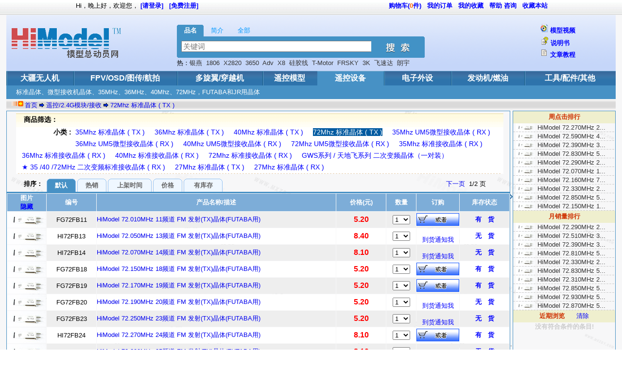

--- FILE ---
content_type: text/html
request_url: https://www.mxzdy.com/list.php?sub2=F5
body_size: 47123
content:
<html>
<head>
<title> 72Mhz 标准晶体 ( TX ) _遥控/2.4G模块/接收 | 模型总动员网 - 无人机、航拍、遥控飞机、固定翼、直升机、船模、车模、多轴等遥控模型及周边产品综合销售平台</title>
<meta http-equiv="Content-Type" content="text/html; charset=gb2312">
<meta name="description" content="72Mhz 标准晶体 ( TX ),遥控/2.4G模块/接收,各类无人机、航拍、电动、油动 遥控固定翼飞机、直升机、舰船、车模、多轴等遥控模型及周边产品综合一站式购物平台,">
<meta name="keywords" content="72Mhz 标准晶体 ( TX ),遥控/2.4G模块/接收,无人机、DJI、大疆、图传、航拍、遥控飞机、固定翼、直升机、模型、航模、车模、船模、油动、电动、模型总动员、无刷电机、马达、锂电池、电调、舵机、接收机、发射机">
<meta name="robots" content="index,follow">
<meta name="GOOGLEBOT" content="INDEX, FOLLOW">
<link rel="stylesheet" href="css/mxzdy.css" type="text/css">
<style type="text/css">
body{margin:0;}
#by_wrapper{width:98%;margin:0;font-size:14px;}
.by_sharp{margin:5px 0 0 0;float:left;margin-right:3px;}
.by_sharp .by_content{padding:0px;}
.b1,.b2,.b3,.b4{height:1px;font-size:1px;overflow:hidden;display:block;}
.b1{margin:0 5px;}
.b2{margin:0 3px;border-right:2px solid;border-left:2px solid;}
.b3{margin:0 2px;border-right:1px solid;border-left:1px solid;}
.b4{margin:0 1px;border-right:1px solid;border-left:1px solid; height:2px;}
.by_content{height:22px;text-align:center;border-right:1px solid;border-left:1px solid;overflow:hidden;}
.color1 .b2,.color1 .b3,.color1 .b4,.color2 .b2,.color2 .b3,.color2 .b4,.color1 .by_content,.color2 .by_content{border-color:#96C2F1;}
.color1 .b1,.color2 .b1{background:#96C2F1;}
.color1 .b2,.color1 .b3,.color1 .b4,.color1 .by_content{background:#EFF7FF;}
.color1 a:link,.color1 a:visited,.color1 a:hover{color:#666;font-weight:bold;text-decoration:none;}
.color2 .b2,.color2 .b3,.color2 .b4,.color2 .by_content{background:#4791c5;}
.color2 a:link,.color2 a:visited,.color2 a:hover{color:#FFF;font-weight:bold;text-decoration:none;}
</style>
<script type="text/javascript" src="/include/cn_ajax-common.js"></script>
</head>
<body onResize="browersresize();" background="/img/111.gif">
<div id="topFilldiv"></div>
<script type='text/javascript'>
if(typeof jQuery=='undefined'){document.write("<script src=\'/include/cn_ajax-common.js\' type=\'text/javascript\'><\/script>");}
</script>
<div style="margin:0 auto;padding:10px 0 0 0;width:98%;height:105px;background:url('/img/srchbg.gif') repeat;">
	<div style="width:25%;height:90px;float:left;margin:10px 0 0 8px;"><a href="/"><img src="/img/logo.gif" title="遥控模型电子配件、通用配件销售平台－模型总动员网" border="0"></a></div>
	<div style="width:59%;height:90px;float:left;margin:10px 0 0 30px;">
		<div id="nsearchtab_area">
			<ul><li class="setd" name="">品名</li><li name="desc">简介</li><li name="all">全部</li></ul>
		</div>
		<div id="nsearchipt_area">
		<ul>
		<span class="psearchipt">
		<form method="post" action="/search.php" style="margin:0;padding:0;"><input name="psearch" class="psearch" id="psearch" type="text" placeholder="关键词" required><input name="ptype" type="hidden" id="ptype" value=""><input type="submit" name="Submit" id="formpsearch" value="搜索" style="display:none;"></form></span>
		<span class="psearchsut" onClick="$('#formpsearch').click();" onmouseover="$(this).addClass('musover');" onmouseout="$(this).removeClass('musover');"><a href="javascript:void(0)"></a></span>	
		</ul>
	</div>
	<div id="TopHotSearchArea" style="width:520px;height:19px;margin:2px 0 0 0;overflow:hidden;">热：<a href='/search.php?psearch=银燕' target='_blank' class='in'>银燕</a> &nbsp;<a href='/search.php?psearch=1806' target='_blank' class='in'>1806</a> &nbsp;<a href='/search.php?psearch=X2820' target='_blank' class='in'>X2820</a> &nbsp;<a href='/search.php?psearch=3650' target='_blank' class='in'>3650</a> &nbsp;<a href='/search.php?psearch=Adv' target='_blank' class='in'>Adv</a> &nbsp;<a href='/search.php?psearch=X8' target='_blank' class='in'>X8</a> &nbsp;<a href='/search.php?psearch=硅胶线' target='_blank' class='in'>硅胶线</a> &nbsp;<a href='/search.php?psearch=T-Motor' target='_blank' class='in'>T-Motor</a> &nbsp;<a href='/search.php?psearch=FRSKY' target='_blank' class='in'>FRSKY</a> &nbsp;<a href='/search.php?psearch=3K' target='_blank' class='in'>3K</a> &nbsp;<a href='/search.php?psearch=飞速达' target='_blank' class='in'>飞速达</a> &nbsp;<a href='/search.php?psearch=朗宇' target='_blank' class='in'>朗宇</a> &nbsp;</div>
	</div>
	<div style="width:9%;height:84px;float:left;margin:8px;font-weight:bold;">
		<ul style="list-style:none;margin:0;padding:0;">
		<li style="height:26px;"><img src="/img/video.gif" width="16" height="18"> <a href="/rc-videolist.php" target="_blank" title="最新无人机、模型、航拍、炸机、飞行视频" class="tm">模型视频</a></li>
		<li style="height:26px;"><img src="/img/small_manual.gif" width="17" height="18"> <a href="/rc_manuals.php" target="_blank" title="产品使用说明书、技术参数说明书" class="tm">说明书</a></li>
		<li style="height:26px;"><img src="/img/sxicon4.gif" width="16" height="16"> <a href="/rc-artic-new.php" target="_blank" title="模型、无人机相关文章、评测、教程" class="tm">文章教程</a></li>		
		</ul></div>
</div>
<div style="margin:0 auto;padding:0;width:98%;height:30px;background:url('/img/new_p1.gif') repeat;" class="topMainCatalog">
	<ul>
		<li style="width:11%;" id="TMC_A3"><a href="/cn_cat/DJI.html" title="大疆系列消费、行业应用、农业植保无人机以及如影、云台、配件等">大疆无人机</a></li>
		<li style="width:17%;" id="TMC_A4"><a href="/cn_cat/FPV_OSD.html" title="航拍、FPV、OSD、图传、云台等电子设备">FPV/OSD/图传/航拍</a></li>
		<li style="width:14%;" id="TMC_A2"><a href="/cn_cat/helicopters.html" title="无人机、多轴、多旋翼飞行器、穿越机以及相关配件等">多旋翼/穿越机</a></li>
		<li style="width:9%;" id="TMC_A1"><a href="/cn_cat/plane.html" title="遥控模型飞机、直升机、车模、船模以及配件">遥控模型</a></li>
		<li style="width:11%;" id="TMC_A5"><a href="/cn_cat/radios.html" title="遥控器、接收机、舵机、晶体、陀螺仪、模拟器等">遥控设备</a></li>
		<li style="width:11%;" id="TMC_A6"><a href="/cn_cat/electric.html" title="锂电、镍氢、充电器、有刷、无刷、电调、电机等">电子外设</a></li>
		<li style="width:12%;" id="TMC_A8"><a href="/cn_cat/engines.html" title="发动机、燃油等">发动机/燃油</a></li>
		<li style="width:15%;" id="TMC_A9"><a href="/cn_cat/building_tools.html" title="通用工具、配件等">工具/配件/其他</a></li>
	</ul>
</div>
<a id='back-to-top' onClick="$('html, body').animate({scrollTop: 0}, 1000);$('#back-to-top').hide();return false;"></a>
<script type='text/javascript'>
try{if(typeof(eval(CallTopMenu))=="function"){CallTopMenu();}}catch(e){}
var curLi;
$("#nsearchtab_area li").mouseover(function(){curLi=$(this);curLi.addClass("musover");});
$("#nsearchtab_area li").mouseout(function(){curLi.removeClass("musover");});
$("#nsearchtab_area li").click(function(){
$(".setd").removeClass("setd");
curLi.addClass("setd");
$("#ptype").attr("value",curLi.attr("name"));
$('#psearch').focus();});
</script>
<div style="margin:0 auto;padding:0;width:98%;background:#4791c5;color:#FFFFFF;"><div style="padding:5px 0 5px 20px;">标准晶体、微型接收机晶体、35MHz、36MHz、40Mhz、72MHz，FUTABA和JR用晶体</div></div>
<table width="98%" height="24" border="0" align="center" cellpadding="0" cellspacing="0" background="/img/Tile_Back.gif">
  <tr> 
    <td>&nbsp;&nbsp;<img src="/img/1016.gif" width="30" height="15"><a href="/">首页</a> <img src="/img/lastpost.gif" width="10" height="9"> <a href="cn_cat/radios.html">遥控/2.4G模块/接收</a> <img src="/img/lastpost.gif" width="10" height="9"> 
      <a href="?sub2=F5">72Mhz 标准晶体 ( TX )</a></td>
  </tr>
</table>
<table width="98%" border="0" align="center" cellpadding="0" cellspacing="0">
  <tr>
    <td valign="top" class="box-ct3"><table width="98%" border="0" align="center" cellpadding="0" cellspacing="0">
        <tr>
          <td><div id="mxzdyrtpshow" align="center"></div><div id='sort_filter' align="left"><dd> &nbsp; &nbsp; <b>商品筛选：</b></dd> <dl><dt> <b>小类 :</b> </dt><dd>&nbsp; <a href='?sub2=F2'>35Mhz 标准晶体 ( TX )</a>&nbsp; </dd><dd>&nbsp; <a href='?sub2=F3'>36Mhz 标准晶体 ( TX )</a>&nbsp; </dd><dd>&nbsp; <a href='?sub2=F4'>40Mhz 标准晶体 ( TX )</a>&nbsp; </dd><dd>&nbsp; <a href='?sub2=F5' style='background-color:#005AA0;color:#FFFFFF;'>72Mhz 标准晶体 ( TX )</a>&nbsp; </dd><dd>&nbsp; <a href='?sub2=HD'>35Mhz UM5微型接收晶体 ( RX )</a>&nbsp; </dd><dd>&nbsp; <a href='?sub2=HE'>36Mhz UM5微型接收晶体 ( RX )</a>&nbsp; </dd><dd>&nbsp; <a href='?sub2=HF'>40Mhz UM5微型接收晶体 ( RX )</a>&nbsp; </dd><dd>&nbsp; <a href='?sub2=HG'>72Mhz UM5微型接收晶体 ( RX )</a>&nbsp; </dd><dd>&nbsp; <a href='?sub2=HH'>35Mhz 标准接收晶体 ( RX )</a>&nbsp; </dd><dd>&nbsp; <a href='?sub2=HI'>36Mhz 标准接收晶体 ( RX )</a>&nbsp; </dd><dd>&nbsp; <a href='?sub2=HJ'>40Mhz 标准接收晶体 ( RX )</a>&nbsp; </dd><dd>&nbsp; <a href='?sub2=HK'>72Mhz 标准接收晶体 ( RX )</a>&nbsp; </dd><dd>&nbsp; <a href='?sub2=HL'>GWS系列 / 天地飞系列 二次变频晶体（一对装）</a>&nbsp; </dd><dd>&nbsp; <a href='?sub2=ZQ'>★ 35 /40 /72MHz 二次变频标准接收晶体 ( RX )</a>&nbsp; </dd><dd>&nbsp; <a href='?sub2=RQ'>27Mhz 标准晶体 ( TX )</a>&nbsp; </dd><dd>&nbsp; <a href='?sub2=RV'>27Mhz 标准晶体 ( RX )</a>&nbsp; </dd></dl></div></td>
        </tr>
      </table>
	  <table width="100%" border="0" cellpadding="0" cellspacing="0">
        <tr> 
          <td width="8%" align="right"><b>排序：</b> 
            &nbsp; </td>
    <td valign="bottom"><div id="by_wrapper">
      <div class="by_sharp color1" id="bydefault" style="width:60px;"><b class="b1"></b><b class="b2"></b><b class="b3"></b><b class="b4"></b> 
        <div class="by_content"> &nbsp; <a href="?sub2=F5">默认</a> &nbsp; </div>
      </div>
        <div class="by_sharp color1" id="bysale" style="width:60px;"><b class="b1"></b><b class="b2"></b><b class="b3"></b><b class="b4"></b> 
          <div class="by_content"> &nbsp; <a href="?sub2=F5&by=sale">热销</a> &nbsp; </div>
        </div>
      <div class="by_sharp color1" id="bydate" style="width:90px;"><b class="b1"></b><b class="b2"></b><b class="b3"></b><b class="b4"></b> 
        <div class="by_content"> &nbsp; <a href="?sub2=F5&by=date">上架时间</a> &nbsp; </div>
      </div>
      <div class="by_sharp color1" id="byprice" style="width:60px;"><b class="b1"></b><b class="b2"></b><b class="b3"></b><b class="b4"></b> 
        <div class="by_content"> &nbsp; <a href="?sub2=F5&by=price">价格</a> 
          &nbsp; </div>
      </div>
      <div class="by_sharp color1" id="byIn_stock" style="width:80px;"><b class="b1"></b><b class="b2"></b><b class="b3"></b><b class="b4"></b> 
        <div class="by_content"> &nbsp; <a href="?sub2=F5&by=In_stock">有库存</a> &nbsp; </div>
      </div>
      </div></td>
          <td width="19%" align="center">&nbsp; &nbsp; <a href="?sub2=F5&page=2">下一页</a>&nbsp; 1/2 页</td>
  </tr>
  <tr> 
    <td colspan="3" height="3px" bgcolor="#4791c5"></td>
  </tr>
</table>
<div align="center" style="min-height:480px">
 
<table width="100%" border="0" cellpadding="0" cellspacing="1">
  <tr align="center" bgcolor="#7dadd8" style="color:#FFF;font-weight:bold;"> 
    <td width="6%">图片<br>
        <font color="#0000FF" onClick="set_cookie('pic','hide');" style="cursor:pointer;">隐藏</font></td>
    <td width="10%">编号</td>
    <td>产品名称/描述</td>
    <td width="10%">价格(元)</td>
    <td width="6%">数量</td>
    <td width="8%">订购</td>
    <td width="10%">库存状态</td>
  </tr>
  <tr bgcolor="#EEEEEE" align="center" onMouseOver="this.style.backgroundColor='#E5F0FF'" onMouseOut="this.style.backgroundColor='#EEEEEE'">
    <td><a href="/p_radios/radios_554.html"><img src="https://mxzdy.cn/total_img/07/04/2661.jpg" width="80" border="0"></a></td>
    <td>FG72FB11</td>
    <td align="left"><a href="/p_radios/radios_554.html" title="点击查看 HiModel 72.010MHz 11频道 FM 发射(TX)晶体(FUTABA用) ">HiModel 72.010MHz 11频道 FM 发射(TX)晶体(FUTABA用)</a><br> </td>
    <td> <font color="#FF0000"><strong><font size="3">5.20</font></strong></font></td>
		<td><select id="quantity[0]">
          <option value="1">1</option>
          <option value="2">2</option>
          <option value="3">3</option>
          <option value="4">4</option>
          <option value="5">5</option>
          <option value="6">6</option>
          <option value="7">7</option>
          <option value="8">8</option>
          <option value="9">9</option>
          <option value="10">10</option>
          <option value="11">11</option>
          <option value="12">12</option>
          <option value="13">13</option>
          <option value="14">14</option>
          <option value="15">15</option>
          <option value="16">16</option>
          <option value="17">17</option>
          <option value="18">18</option>
          <option value="19">19</option>
          <option value="20">20</option>
        </select></td>
      <td>  
		<img src="/img/shopcart.gif" title="点击添加到购物车." style="cursor:pointer;" onClick="AddItemToCart(0,'FG72FB11',event);">
         </td>
    <td><font color="#0000FF"><b>有　货</b></font></td>  </tr>
  <tr bgcolor="#ffffff" align="center" onMouseOver="this.style.backgroundColor='#E5F0FF'" onMouseOut="this.style.backgroundColor='#ffffff'">
    <td><a href="/p_radios/radios_2660.html"><img src="https://mxzdy.cn/total_img/06/2659.jpg" width="80" border="0"></a></td>
    <td>HI72FB13</td>
    <td align="left"><a href="/p_radios/radios_2660.html" title="点击查看 HiModel 72.050MHz 13频道 FM 发射(TX)晶体(FUTABA用) ">HiModel 72.050MHz 13频道 FM 发射(TX)晶体(FUTABA用)</a><br> </td>
    <td> <font color="#FF0000"><strong><font size="3">8.40</font></strong></font></td>
		<td><select id="quantity[1]">
          <option value="1">1</option>
          <option value="2">2</option>
          <option value="3">3</option>
          <option value="4">4</option>
          <option value="5">5</option>
          <option value="6">6</option>
          <option value="7">7</option>
          <option value="8">8</option>
          <option value="9">9</option>
          <option value="10">10</option>
          <option value="11">11</option>
          <option value="12">12</option>
          <option value="13">13</option>
          <option value="14">14</option>
          <option value="15">15</option>
          <option value="16">16</option>
          <option value="17">17</option>
          <option value="18">18</option>
          <option value="19">19</option>
          <option value="20">20</option>
        </select></td>
      <td> <br><a href="#" onClick="window.open('/service/maillist.php?pid=2660&a=in','wit','scrollbars=no,resizable=no,width=300,height=150,menubar=no,top=168,left=168')"><font color="#0000FF">到货通知我</font></a> </td>
    <td><font color="#0000FF"><b>无　货</b></font></td>  </tr>
  <tr bgcolor="#EEEEEE" align="center" onMouseOver="this.style.backgroundColor='#E5F0FF'" onMouseOut="this.style.backgroundColor='#EEEEEE'">
    <td><a href="/p_radios/radios_2661.html"><img src="https://mxzdy.cn/total_img/07/04/2661.jpg" width="80" border="0"></a></td>
    <td>HI72FB14</td>
    <td align="left"><a href="/p_radios/radios_2661.html" title="点击查看 HiModel 72.070MHz 14频道 FM 发射(TX)晶体(FUTABA用) ">HiModel 72.070MHz 14频道 FM 发射(TX)晶体(FUTABA用)</a><br> </td>
    <td> <font color="#FF0000"><strong><font size="3">8.10</font></strong></font></td>
		<td><select id="quantity[2]">
          <option value="1">1</option>
          <option value="2">2</option>
          <option value="3">3</option>
          <option value="4">4</option>
          <option value="5">5</option>
          <option value="6">6</option>
          <option value="7">7</option>
          <option value="8">8</option>
          <option value="9">9</option>
          <option value="10">10</option>
          <option value="11">11</option>
          <option value="12">12</option>
          <option value="13">13</option>
          <option value="14">14</option>
          <option value="15">15</option>
          <option value="16">16</option>
          <option value="17">17</option>
          <option value="18">18</option>
          <option value="19">19</option>
          <option value="20">20</option>
        </select></td>
      <td> <br><a href="#" onClick="window.open('/service/maillist.php?pid=2661&a=in','wit','scrollbars=no,resizable=no,width=300,height=150,menubar=no,top=168,left=168')"><font color="#0000FF">到货通知我</font></a> </td>
    <td><font color="#0000FF"><b>无　货</b></font></td>  </tr>
  <tr bgcolor="#ffffff" align="center" onMouseOver="this.style.backgroundColor='#E5F0FF'" onMouseOut="this.style.backgroundColor='#ffffff'">
    <td><a href="/p_radios/radios_556.html"><img src="https://mxzdy.cn/total_img/07/04/2661.jpg" width="80" border="0"></a></td>
    <td>FG72FB18</td>
    <td align="left"><a href="/p_radios/radios_556.html" title="点击查看 HiModel 72.150MHz 18频道 FM 发射(TX)晶体(FUTABA用) ">HiModel 72.150MHz 18频道 FM 发射(TX)晶体(FUTABA用)</a><br> </td>
    <td> <font color="#FF0000"><strong><font size="3">5.20</font></strong></font></td>
		<td><select id="quantity[3]">
          <option value="1">1</option>
          <option value="2">2</option>
          <option value="3">3</option>
          <option value="4">4</option>
          <option value="5">5</option>
          <option value="6">6</option>
          <option value="7">7</option>
          <option value="8">8</option>
          <option value="9">9</option>
          <option value="10">10</option>
          <option value="11">11</option>
          <option value="12">12</option>
          <option value="13">13</option>
          <option value="14">14</option>
          <option value="15">15</option>
          <option value="16">16</option>
          <option value="17">17</option>
          <option value="18">18</option>
          <option value="19">19</option>
          <option value="20">20</option>
        </select></td>
      <td>  
		<img src="/img/shopcart.gif" title="点击添加到购物车." style="cursor:pointer;" onClick="AddItemToCart(3,'FG72FB18',event);">
         </td>
    <td><font color="#0000FF"><b>有　货</b></font></td>  </tr>
  <tr bgcolor="#EEEEEE" align="center" onMouseOver="this.style.backgroundColor='#E5F0FF'" onMouseOut="this.style.backgroundColor='#EEEEEE'">
    <td><a href="/p_radios/radios_557.html"><img src="https://mxzdy.cn/total_img/07/04/2661.jpg" width="80" border="0"></a></td>
    <td>FG72FB19</td>
    <td align="left"><a href="/p_radios/radios_557.html" title="点击查看 HiModel 72.170MHz 19频道 FM 发射(TX)晶体(FUTABA用) ">HiModel 72.170MHz 19频道 FM 发射(TX)晶体(FUTABA用)</a><br> </td>
    <td> <font color="#FF0000"><strong><font size="3">5.20</font></strong></font></td>
		<td><select id="quantity[4]">
          <option value="1">1</option>
          <option value="2">2</option>
          <option value="3">3</option>
          <option value="4">4</option>
          <option value="5">5</option>
          <option value="6">6</option>
          <option value="7">7</option>
          <option value="8">8</option>
          <option value="9">9</option>
          <option value="10">10</option>
          <option value="11">11</option>
          <option value="12">12</option>
          <option value="13">13</option>
          <option value="14">14</option>
          <option value="15">15</option>
          <option value="16">16</option>
          <option value="17">17</option>
          <option value="18">18</option>
          <option value="19">19</option>
          <option value="20">20</option>
        </select></td>
      <td>  
		<img src="/img/shopcart.gif" title="点击添加到购物车." style="cursor:pointer;" onClick="AddItemToCart(4,'FG72FB19',event);">
         </td>
    <td><font color="#0000FF"><b>有　货</b></font></td>  </tr>
  <tr bgcolor="#ffffff" align="center" onMouseOver="this.style.backgroundColor='#E5F0FF'" onMouseOut="this.style.backgroundColor='#ffffff'">
    <td><a href="/p_radios/radios_558.html"><img src="https://mxzdy.cn/total_img/07/04/2661.jpg" width="80" border="0"></a></td>
    <td>FG72FB20</td>
    <td align="left"><a href="/p_radios/radios_558.html" title="点击查看 HiModel 72.190MHz 20频道 FM 发射(TX)晶体(FUTABA用) ">HiModel 72.190MHz 20频道 FM 发射(TX)晶体(FUTABA用)</a><br> </td>
    <td> <font color="#FF0000"><strong><font size="3">5.20</font></strong></font></td>
		<td><select id="quantity[5]">
          <option value="1">1</option>
          <option value="2">2</option>
          <option value="3">3</option>
          <option value="4">4</option>
          <option value="5">5</option>
          <option value="6">6</option>
          <option value="7">7</option>
          <option value="8">8</option>
          <option value="9">9</option>
          <option value="10">10</option>
          <option value="11">11</option>
          <option value="12">12</option>
          <option value="13">13</option>
          <option value="14">14</option>
          <option value="15">15</option>
          <option value="16">16</option>
          <option value="17">17</option>
          <option value="18">18</option>
          <option value="19">19</option>
          <option value="20">20</option>
        </select></td>
      <td> <br><a href="#" onClick="window.open('/service/maillist.php?pid=558&a=in','wit','scrollbars=no,resizable=no,width=300,height=150,menubar=no,top=168,left=168')"><font color="#0000FF">到货通知我</font></a> </td>
    <td><font color="#0000FF"><b>无　货</b></font></td>  </tr>
  <tr bgcolor="#EEEEEE" align="center" onMouseOver="this.style.backgroundColor='#E5F0FF'" onMouseOut="this.style.backgroundColor='#EEEEEE'">
    <td><a href="/p_radios/radios_560.html"><img src="https://mxzdy.cn/total_img/07/04/2661.jpg" width="80" border="0"></a></td>
    <td>FG72FB23</td>
    <td align="left"><a href="/p_radios/radios_560.html" title="点击查看 HiModel 72.250MHz 23频道 FM 发射(TX)晶体(FUTABA用) ">HiModel 72.250MHz 23频道 FM 发射(TX)晶体(FUTABA用)</a><br> </td>
    <td> <font color="#FF0000"><strong><font size="3">5.20</font></strong></font></td>
		<td><select id="quantity[6]">
          <option value="1">1</option>
          <option value="2">2</option>
          <option value="3">3</option>
          <option value="4">4</option>
          <option value="5">5</option>
          <option value="6">6</option>
          <option value="7">7</option>
          <option value="8">8</option>
          <option value="9">9</option>
          <option value="10">10</option>
          <option value="11">11</option>
          <option value="12">12</option>
          <option value="13">13</option>
          <option value="14">14</option>
          <option value="15">15</option>
          <option value="16">16</option>
          <option value="17">17</option>
          <option value="18">18</option>
          <option value="19">19</option>
          <option value="20">20</option>
        </select></td>
      <td> <br><a href="#" onClick="window.open('/service/maillist.php?pid=560&a=in','wit','scrollbars=no,resizable=no,width=300,height=150,menubar=no,top=168,left=168')"><font color="#0000FF">到货通知我</font></a> </td>
    <td><font color="#0000FF"><b>无　货</b></font></td>  </tr>
  <tr bgcolor="#ffffff" align="center" onMouseOver="this.style.backgroundColor='#E5F0FF'" onMouseOut="this.style.backgroundColor='#ffffff'">
    <td><a href="/p_radios/radios_2664.html"><img src="https://mxzdy.cn/total_img/07/04/2661.jpg" width="80" border="0"></a></td>
    <td>HI72FB24</td>
    <td align="left"><a href="/p_radios/radios_2664.html" title="点击查看 HiModel 72.270MHz 24频道 FM 发射(TX)晶体(FUTABA用) ">HiModel 72.270MHz 24频道 FM 发射(TX)晶体(FUTABA用)</a><br> </td>
    <td> <font color="#FF0000"><strong><font size="3">8.10</font></strong></font></td>
		<td><select id="quantity[7]">
          <option value="1">1</option>
          <option value="2">2</option>
          <option value="3">3</option>
          <option value="4">4</option>
          <option value="5">5</option>
          <option value="6">6</option>
          <option value="7">7</option>
          <option value="8">8</option>
          <option value="9">9</option>
          <option value="10">10</option>
          <option value="11">11</option>
          <option value="12">12</option>
          <option value="13">13</option>
          <option value="14">14</option>
          <option value="15">15</option>
          <option value="16">16</option>
          <option value="17">17</option>
          <option value="18">18</option>
          <option value="19">19</option>
          <option value="20">20</option>
        </select></td>
      <td>  
		<img src="/img/shopcart.gif" title="点击添加到购物车." style="cursor:pointer;" onClick="AddItemToCart(7,'HI72FB24',event);">
         </td>
    <td><font color="#0000FF"><b>有　货</b></font></td>  </tr>
  <tr bgcolor="#EEEEEE" align="center" onMouseOver="this.style.backgroundColor='#E5F0FF'" onMouseOut="this.style.backgroundColor='#EEEEEE'">
    <td><a href="/p_radios/radios_2665.html"><img src="https://mxzdy.cn/total_img/07/04/2661.jpg" width="80" border="0"></a></td>
    <td>HI72FB25</td>
    <td align="left"><a href="/p_radios/radios_2665.html" title="点击查看 HiModel 72.290MHz 25频道 FM 发射(TX)晶体(FUTABA用) ">HiModel 72.290MHz 25频道 FM 发射(TX)晶体(FUTABA用)</a><br> </td>
    <td> <font color="#FF0000"><strong><font size="3">8.10</font></strong></font></td>
		<td><select id="quantity[8]">
          <option value="1">1</option>
          <option value="2">2</option>
          <option value="3">3</option>
          <option value="4">4</option>
          <option value="5">5</option>
          <option value="6">6</option>
          <option value="7">7</option>
          <option value="8">8</option>
          <option value="9">9</option>
          <option value="10">10</option>
          <option value="11">11</option>
          <option value="12">12</option>
          <option value="13">13</option>
          <option value="14">14</option>
          <option value="15">15</option>
          <option value="16">16</option>
          <option value="17">17</option>
          <option value="18">18</option>
          <option value="19">19</option>
          <option value="20">20</option>
        </select></td>
      <td> <br><a href="#" onClick="window.open('/service/maillist.php?pid=2665&a=in','wit','scrollbars=no,resizable=no,width=300,height=150,menubar=no,top=168,left=168')"><font color="#0000FF">到货通知我</font></a> </td>
    <td><font color="#0000FF"><b>无　货</b></font></td>  </tr>
  <tr bgcolor="#ffffff" align="center" onMouseOver="this.style.backgroundColor='#E5F0FF'" onMouseOut="this.style.backgroundColor='#ffffff'">
    <td><a href="/p_radios/radios_2666.html"><img src="https://mxzdy.cn/total_img/07/04/2661.jpg" width="80" border="0"></a></td>
    <td>HI72FB26</td>
    <td align="left"><a href="/p_radios/radios_2666.html" title="点击查看 HiModel 72.310MHz 26频道 FM 发射(TX)晶体(FUTABA用) ">HiModel 72.310MHz 26频道 FM 发射(TX)晶体(FUTABA用)</a><br> </td>
    <td> <font color="#FF0000"><strong><font size="3">8.10</font></strong></font></td>
		<td><select id="quantity[9]">
          <option value="1">1</option>
          <option value="2">2</option>
          <option value="3">3</option>
          <option value="4">4</option>
          <option value="5">5</option>
          <option value="6">6</option>
          <option value="7">7</option>
          <option value="8">8</option>
          <option value="9">9</option>
          <option value="10">10</option>
          <option value="11">11</option>
          <option value="12">12</option>
          <option value="13">13</option>
          <option value="14">14</option>
          <option value="15">15</option>
          <option value="16">16</option>
          <option value="17">17</option>
          <option value="18">18</option>
          <option value="19">19</option>
          <option value="20">20</option>
        </select></td>
      <td> <br><a href="#" onClick="window.open('/service/maillist.php?pid=2666&a=in','wit','scrollbars=no,resizable=no,width=300,height=150,menubar=no,top=168,left=168')"><font color="#0000FF">到货通知我</font></a> </td>
    <td><font color="#0000FF"><b>无　货</b></font></td>  </tr>
  <tr bgcolor="#EEEEEE" align="center" onMouseOver="this.style.backgroundColor='#E5F0FF'" onMouseOut="this.style.backgroundColor='#EEEEEE'">
    <td><a href="/p_radios/radios_2667.html"><img src="https://mxzdy.cn/total_img/07/04/2661.jpg" width="80" border="0"></a></td>
    <td>HI72FB27</td>
    <td align="left"><a href="/p_radios/radios_2667.html" title="点击查看 HiModel 72.330MHz 27频道 FM 发射(TX)晶体(FUTABA用) ">HiModel 72.330MHz 27频道 FM 发射(TX)晶体(FUTABA用)</a><br> </td>
    <td> <font color="#FF0000"><strong><font size="3">8.40</font></strong></font></td>
		<td><select id="quantity[10]">
          <option value="1">1</option>
          <option value="2">2</option>
          <option value="3">3</option>
          <option value="4">4</option>
          <option value="5">5</option>
          <option value="6">6</option>
          <option value="7">7</option>
          <option value="8">8</option>
          <option value="9">9</option>
          <option value="10">10</option>
          <option value="11">11</option>
          <option value="12">12</option>
          <option value="13">13</option>
          <option value="14">14</option>
          <option value="15">15</option>
          <option value="16">16</option>
          <option value="17">17</option>
          <option value="18">18</option>
          <option value="19">19</option>
          <option value="20">20</option>
        </select></td>
      <td>  
		<img src="/img/shopcart.gif" title="点击添加到购物车." style="cursor:pointer;" onClick="AddItemToCart(10,'HI72FB27',event);">
         </td>
    <td><font color="#0000FF"><b>有　货</b></font></td>  </tr>
  <tr bgcolor="#ffffff" align="center" onMouseOver="this.style.backgroundColor='#E5F0FF'" onMouseOut="this.style.backgroundColor='#ffffff'">
    <td><a href="/p_radios/radios_561.html"><img src="https://mxzdy.cn/total_img/07/04/2661.jpg" width="80" border="0"></a></td>
    <td>FG72FB29</td>
    <td align="left"><a href="/p_radios/radios_561.html" title="点击查看 HiModel 72.370MHz 29频道 FM 发射(TX)晶体(FUTABA用) ">HiModel 72.370MHz 29频道 FM 发射(TX)晶体(FUTABA用)</a><br> </td>
    <td> <font color="#FF0000"><strong><font size="3">5.20</font></strong></font></td>
		<td><select id="quantity[11]">
          <option value="1">1</option>
          <option value="2">2</option>
          <option value="3">3</option>
          <option value="4">4</option>
          <option value="5">5</option>
          <option value="6">6</option>
          <option value="7">7</option>
          <option value="8">8</option>
          <option value="9">9</option>
          <option value="10">10</option>
          <option value="11">11</option>
          <option value="12">12</option>
          <option value="13">13</option>
          <option value="14">14</option>
          <option value="15">15</option>
          <option value="16">16</option>
          <option value="17">17</option>
          <option value="18">18</option>
          <option value="19">19</option>
          <option value="20">20</option>
        </select></td>
      <td>  
		<img src="/img/shopcart.gif" title="点击添加到购物车." style="cursor:pointer;" onClick="AddItemToCart(11,'FG72FB29',event);">
         </td>
    <td><font color="#0000FF"><b>有　货</b></font></td>  </tr>
  <tr bgcolor="#EEEEEE" align="center" onMouseOver="this.style.backgroundColor='#E5F0FF'" onMouseOut="this.style.backgroundColor='#EEEEEE'">
    <td><a href="/p_radios/radios_2669.html"><img src="https://mxzdy.cn/total_img/07/04/2661.jpg" width="80" border="0"></a></td>
    <td>HI72FB30</td>
    <td align="left"><a href="/p_radios/radios_2669.html" title="点击查看 HiModel 72.390MHz 30频道 FM 发射(TX)晶体(FUTABA用) ">HiModel 72.390MHz 30频道 FM 发射(TX)晶体(FUTABA用)</a><br> </td>
    <td> <font color="#FF0000"><strong><font size="3">8.10</font></strong></font></td>
		<td><select id="quantity[12]">
          <option value="1">1</option>
          <option value="2">2</option>
          <option value="3">3</option>
          <option value="4">4</option>
          <option value="5">5</option>
          <option value="6">6</option>
          <option value="7">7</option>
          <option value="8">8</option>
          <option value="9">9</option>
          <option value="10">10</option>
          <option value="11">11</option>
          <option value="12">12</option>
          <option value="13">13</option>
          <option value="14">14</option>
          <option value="15">15</option>
          <option value="16">16</option>
          <option value="17">17</option>
          <option value="18">18</option>
          <option value="19">19</option>
          <option value="20">20</option>
        </select></td>
      <td> <br><a href="#" onClick="window.open('/service/maillist.php?pid=2669&a=in','wit','scrollbars=no,resizable=no,width=300,height=150,menubar=no,top=168,left=168')"><font color="#0000FF">到货通知我</font></a> </td>
    <td><font color="#0000FF"><b>无　货</b></font></td>  </tr>
  <tr bgcolor="#ffffff" align="center" onMouseOver="this.style.backgroundColor='#E5F0FF'" onMouseOut="this.style.backgroundColor='#ffffff'">
    <td><a href="/p_radios/radios_2670.html"><img src="https://mxzdy.cn/total_img/07/04/2661.jpg" width="80" border="0"></a></td>
    <td>HI72FB31</td>
    <td align="left"><a href="/p_radios/radios_2670.html" title="点击查看 HiModel 72.410MHz 31频道 FM 发射(TX)晶体(FUTABA用) ">HiModel 72.410MHz 31频道 FM 发射(TX)晶体(FUTABA用)</a><br> </td>
    <td> <font color="#FF0000"><strong><font size="3">8.10</font></strong></font></td>
		<td><select id="quantity[13]">
          <option value="1">1</option>
          <option value="2">2</option>
          <option value="3">3</option>
          <option value="4">4</option>
          <option value="5">5</option>
          <option value="6">6</option>
          <option value="7">7</option>
          <option value="8">8</option>
          <option value="9">9</option>
          <option value="10">10</option>
          <option value="11">11</option>
          <option value="12">12</option>
          <option value="13">13</option>
          <option value="14">14</option>
          <option value="15">15</option>
          <option value="16">16</option>
          <option value="17">17</option>
          <option value="18">18</option>
          <option value="19">19</option>
          <option value="20">20</option>
        </select></td>
      <td>  
		<img src="/img/shopcart.gif" title="点击添加到购物车." style="cursor:pointer;" onClick="AddItemToCart(13,'HI72FB31',event);">
         </td>
    <td><font color="#0000FF"><b>有　货</b></font></td>  </tr>
  <tr bgcolor="#EEEEEE" align="center" onMouseOver="this.style.backgroundColor='#E5F0FF'" onMouseOut="this.style.backgroundColor='#EEEEEE'">
    <td><a href="/p_radios/radios_562.html"><img src="https://mxzdy.cn/total_img/07/04/2661.jpg" width="80" border="0"></a></td>
    <td>FG72FB32</td>
    <td align="left"><a href="/p_radios/radios_562.html" title="点击查看 HiModel 72.430MHz 32频道 FM 发射(TX)晶体(FUTABA用) ">HiModel 72.430MHz 32频道 FM 发射(TX)晶体(FUTABA用)</a><br> </td>
    <td> <font color="#FF0000"><strong><font size="3">5.20</font></strong></font></td>
		<td><select id="quantity[14]">
          <option value="1">1</option>
          <option value="2">2</option>
          <option value="3">3</option>
          <option value="4">4</option>
          <option value="5">5</option>
          <option value="6">6</option>
          <option value="7">7</option>
          <option value="8">8</option>
          <option value="9">9</option>
          <option value="10">10</option>
          <option value="11">11</option>
          <option value="12">12</option>
          <option value="13">13</option>
          <option value="14">14</option>
          <option value="15">15</option>
          <option value="16">16</option>
          <option value="17">17</option>
          <option value="18">18</option>
          <option value="19">19</option>
          <option value="20">20</option>
        </select></td>
      <td>  
		<img src="/img/shopcart.gif" title="点击添加到购物车." style="cursor:pointer;" onClick="AddItemToCart(14,'FG72FB32',event);">
         </td>
    <td><font color="#0000FF"><b>有　货</b></font></td>  </tr>
  <tr bgcolor="#ffffff" align="center" onMouseOver="this.style.backgroundColor='#E5F0FF'" onMouseOut="this.style.backgroundColor='#ffffff'">
    <td><a href="/p_radios/radios_2671.html"><img src="https://mxzdy.cn/total_img/07/04/2661.jpg" width="80" border="0"></a></td>
    <td>HI72FB33</td>
    <td align="left"><a href="/p_radios/radios_2671.html" title="点击查看 HiModel 72.450MHz 33频道 FM 发射(TX)晶体(FUTABA用) ">HiModel 72.450MHz 33频道 FM 发射(TX)晶体(FUTABA用)</a><br> </td>
    <td> <font color="#FF0000"><strong><font size="3">8.10</font></strong></font></td>
		<td><select id="quantity[15]">
          <option value="1">1</option>
          <option value="2">2</option>
          <option value="3">3</option>
          <option value="4">4</option>
          <option value="5">5</option>
          <option value="6">6</option>
          <option value="7">7</option>
          <option value="8">8</option>
          <option value="9">9</option>
          <option value="10">10</option>
          <option value="11">11</option>
          <option value="12">12</option>
          <option value="13">13</option>
          <option value="14">14</option>
          <option value="15">15</option>
          <option value="16">16</option>
          <option value="17">17</option>
          <option value="18">18</option>
          <option value="19">19</option>
          <option value="20">20</option>
        </select></td>
      <td>  
		<img src="/img/shopcart.gif" title="点击添加到购物车." style="cursor:pointer;" onClick="AddItemToCart(15,'HI72FB33',event);">
         </td>
    <td><font color="#0000FF"><b>有　货</b></font></td>  </tr>
  <tr bgcolor="#EEEEEE" align="center" onMouseOver="this.style.backgroundColor='#E5F0FF'" onMouseOut="this.style.backgroundColor='#EEEEEE'">
    <td><a href="/p_radios/radios_2672.html"><img src="https://mxzdy.cn/total_img/07/04/2661.jpg" width="80" border="0"></a></td>
    <td>HI72FB34</td>
    <td align="left"><a href="/p_radios/radios_2672.html" title="点击查看 HiModel 72.470MHz 34频道 FM 发射(TX)晶体(FUTABA用) ">HiModel 72.470MHz 34频道 FM 发射(TX)晶体(FUTABA用)</a><br> </td>
    <td> <font color="#FF0000"><strong><font size="3">8.10</font></strong></font></td>
		<td><select id="quantity[16]">
          <option value="1">1</option>
          <option value="2">2</option>
          <option value="3">3</option>
          <option value="4">4</option>
          <option value="5">5</option>
          <option value="6">6</option>
          <option value="7">7</option>
          <option value="8">8</option>
          <option value="9">9</option>
          <option value="10">10</option>
          <option value="11">11</option>
          <option value="12">12</option>
          <option value="13">13</option>
          <option value="14">14</option>
          <option value="15">15</option>
          <option value="16">16</option>
          <option value="17">17</option>
          <option value="18">18</option>
          <option value="19">19</option>
          <option value="20">20</option>
        </select></td>
      <td>  
		<img src="/img/shopcart.gif" title="点击添加到购物车." style="cursor:pointer;" onClick="AddItemToCart(16,'HI72FB34',event);">
         </td>
    <td><font color="#0000FF"><b>有　货</b></font></td>  </tr>
  <tr bgcolor="#ffffff" align="center" onMouseOver="this.style.backgroundColor='#E5F0FF'" onMouseOut="this.style.backgroundColor='#ffffff'">
    <td><a href="/p_radios/radios_563.html"><img src="https://mxzdy.cn/total_img/07/04/2661.jpg" width="80" border="0"></a></td>
    <td>FG72FB36</td>
    <td align="left"><a href="/p_radios/radios_563.html" title="点击查看 HiModel 72.510MHz 36频道 FM 发射(TX)晶体(FUTABA用) ">HiModel 72.510MHz 36频道 FM 发射(TX)晶体(FUTABA用)</a><br> </td>
    <td> <font color="#FF0000"><strong><font size="3">5.20</font></strong></font></td>
		<td><select id="quantity[17]">
          <option value="1">1</option>
          <option value="2">2</option>
          <option value="3">3</option>
          <option value="4">4</option>
          <option value="5">5</option>
          <option value="6">6</option>
          <option value="7">7</option>
          <option value="8">8</option>
          <option value="9">9</option>
          <option value="10">10</option>
          <option value="11">11</option>
          <option value="12">12</option>
          <option value="13">13</option>
          <option value="14">14</option>
          <option value="15">15</option>
          <option value="16">16</option>
          <option value="17">17</option>
          <option value="18">18</option>
          <option value="19">19</option>
          <option value="20">20</option>
        </select></td>
      <td>  
		<img src="/img/shopcart.gif" title="点击添加到购物车." style="cursor:pointer;" onClick="AddItemToCart(17,'FG72FB36',event);">
         </td>
    <td><font color="#0000FF"><b>有　货</b></font></td>  </tr>
  <tr bgcolor="#EEEEEE" align="center" onMouseOver="this.style.backgroundColor='#E5F0FF'" onMouseOut="this.style.backgroundColor='#EEEEEE'">
    <td><a href="/p_radios/radios_2674.html"><img src="https://mxzdy.cn/total_img/07/04/2661.jpg" width="80" border="0"></a></td>
    <td>HI72FB37</td>
    <td align="left"><a href="/p_radios/radios_2674.html" title="点击查看 HiModel 72.530MHz 37频道 FM 发射(TX)晶体(FUTABA用) ">HiModel 72.530MHz 37频道 FM 发射(TX)晶体(FUTABA用)</a><br> </td>
    <td> <font color="#FF0000"><strong><font size="3">8.10</font></strong></font></td>
		<td><select id="quantity[18]">
          <option value="1">1</option>
          <option value="2">2</option>
          <option value="3">3</option>
          <option value="4">4</option>
          <option value="5">5</option>
          <option value="6">6</option>
          <option value="7">7</option>
          <option value="8">8</option>
          <option value="9">9</option>
          <option value="10">10</option>
          <option value="11">11</option>
          <option value="12">12</option>
          <option value="13">13</option>
          <option value="14">14</option>
          <option value="15">15</option>
          <option value="16">16</option>
          <option value="17">17</option>
          <option value="18">18</option>
          <option value="19">19</option>
          <option value="20">20</option>
        </select></td>
      <td>  
		<img src="/img/shopcart.gif" title="点击添加到购物车." style="cursor:pointer;" onClick="AddItemToCart(18,'HI72FB37',event);">
         </td>
    <td><font color="#0000FF"><b>有　货</b></font></td>  </tr>
  <tr bgcolor="#ffffff" align="center" onMouseOver="this.style.backgroundColor='#E5F0FF'" onMouseOut="this.style.backgroundColor='#ffffff'">
    <td><a href="/p_radios/radios_2675.html"><img src="https://mxzdy.cn/total_img/07/04/2661.jpg" width="80" border="0"></a></td>
    <td>HI72FB38</td>
    <td align="left"><a href="/p_radios/radios_2675.html" title="点击查看 HiModel 72.550MHz 38频道 FM 发射(TX)晶体(FUTABA用) ">HiModel 72.550MHz 38频道 FM 发射(TX)晶体(FUTABA用)</a><br> </td>
    <td> <font color="#FF0000"><strong><font size="3">8.10</font></strong></font></td>
		<td><select id="quantity[19]">
          <option value="1">1</option>
          <option value="2">2</option>
          <option value="3">3</option>
          <option value="4">4</option>
          <option value="5">5</option>
          <option value="6">6</option>
          <option value="7">7</option>
          <option value="8">8</option>
          <option value="9">9</option>
          <option value="10">10</option>
          <option value="11">11</option>
          <option value="12">12</option>
          <option value="13">13</option>
          <option value="14">14</option>
          <option value="15">15</option>
          <option value="16">16</option>
          <option value="17">17</option>
          <option value="18">18</option>
          <option value="19">19</option>
          <option value="20">20</option>
        </select></td>
      <td>  
		<img src="/img/shopcart.gif" title="点击添加到购物车." style="cursor:pointer;" onClick="AddItemToCart(19,'HI72FB38',event);">
         </td>
    <td><font color="#0000FF"><b>有　货</b></font></td>  </tr>
</table>
<div class='pageft_re'>显示第 <B>1-20</B> 项，共 35 项</div><div class='pageft_pg'><ul><li class='item_pene'><上一页</li><li class='item_on'>1</li><li><a href='/list.php?sub2=F5&page=2'>2</a></li><li class='item_pene'><a href='/list.php?sub2=F5&page=2'>下一页></a></li><li class='item_last'>共 2 页，到第<select name='topage' size='1' onchange='window.location="/list.php?sub2=F5&page="+this.value'>
<option value='1' selected>1</option>
<option value='2'>2</option>
</select>页</li></ul></div>
</div>
</td>
    <td width="5" onMouseOver="this.style.backgroundColor='#FFCC66'" onMouseOut="this.style.backgroundColor=''" style="cursor:pointer;" id="rightscrolltd" onClick="set_cookie('div','hide');"><div class="scrollDiv" id="rightscrolldiv"><img src="/img/right_arrow.png" width="5"></div>.</td>
	<td width="210" valign="top" class="box-ct3" style="" id="rightscroll">
	<table width="100%" border="0" cellspacing="0" cellpadding="0">
        <tr> 
          <td bgcolor="#efefce" height="25" align="center"><font color="#ce3000"><b>周点击排行</b></font></td>
        </tr>
        <tr>
          <td><div id="weekhot"></div></td>
        </tr>
      </table>
	  <table width="100%" border="0" cellspacing="0" cellpadding="0">
        <tr> 
          <td bgcolor="#efefce" height="25" align="center"><font color="#ce3000"><b>月销量排行</b></font></td>
        </tr>
        <tr>
          <td><div id="monthsales"></div></td>
        </tr>
      </table>
	  <table width="100%" border="0" cellspacing="0" cellpadding="0">
        <tr> 
          <td bgcolor="#efefce" height="25" align="center"><font color="#ce3000"><b>近期浏览</b></font> &nbsp; &nbsp;&nbsp; <font color="#0000FF" onClick="Get_Hotpro('recentviewsclear','');" style="cursor:pointer;">清除</font></td>
        </tr>
        <tr>
          <td><div id="recentviews"></div></td>
        </tr>
      </table></td>
  </tr>
</table>
<br><script type="text/JavaScript">document.getElementById("bydefault").className='by_sharp color2';Get_Hotpro('mxzdyrtpshow','sub1=2|F5');Get_Hotpro('weekhot','sub2=F5');Get_Hotpro('monthsales','sub2=F5');Get_Hotpro('recentviews','');$("#TMC_A5").css({"background-image":"url(/img/new_p0.gif)",'background-repeat':'repeat-x'});</script>
<script src="/cn_cat/copy.js"></script>
</body>
</html>

--- FILE ---
content_type: text/html;charset=GB2312
request_url: https://www.mxzdy.com/include/cn_ajax_php.php?act=CallTopMenu&_=1768825453013
body_size: 83
content:
0|<table><tr><td>Hi，晚上好，欢迎您， <a href="https://www.mxzdy.com/login.php" class=tm>[请登录]</a> &nbsp; <a href="https://www.mxzdy.com/reg.php" class=tm>[免费注册]</a></td></tr></table>

--- FILE ---
content_type: text/html;charset=GB2312
request_url: https://www.mxzdy.com/include/cn_ajax_php.php?act=gethotpro&sub2=F5&id=weekhot&_=1768825453141
body_size: 4149
content:
<table width='100%' border='0' cellspacing='0' cellpadding='0'><tr><td width='50' align=center><a href='/p_radios/radios_2664.html' target='_blank'><img src='https://mxzdy.cn/total_img/07/04/2661.jpg' title='点图查看' width='40' border='0'></a></td><td><a href='/p_radios/radios_2664.html' target='_blank' title='HiModel 72.270MHz 24频道 FM 发射(TX)晶体(FUTABA用)' class=in>HiModel 72.270MHz 2... </a></td></tr>
<tr><td height='1' colspan='2' background='/img/dot_line.gif'></td></tr><tr><td width='50' align=center><a href='/p_radios/radios_2677.html' target='_blank'><img src='https://mxzdy.cn/total_img/07/04/2661.jpg' title='点图查看' width='40' border='0'></a></td><td><a href='/p_radios/radios_2677.html' target='_blank' title='HiModel 72.590MHz 40频道 FM 发射(TX)晶体(FUTABA用)' class=in>HiModel 72.590MHz 4... </a></td></tr>
<tr><td height='1' colspan='2' background='/img/dot_line.gif'></td></tr><tr><td width='50' align=center><a href='/p_radios/radios_2669.html' target='_blank'><img src='https://mxzdy.cn/total_img/07/04/2661.jpg' title='点图查看' width='40' border='0'></a></td><td><a href='/p_radios/radios_2669.html' target='_blank' title='HiModel 72.390MHz 30频道 FM 发射(TX)晶体(FUTABA用)' class=in>HiModel 72.390MHz 3... </a></td></tr>
<tr><td height='1' colspan='2' background='/img/dot_line.gif'></td></tr><tr><td width='50' align=center><a href='/p_radios/radios_568.html' target='_blank'><img src='https://mxzdy.cn/total_img/07/04/2661.jpg' title='点图查看' width='40' border='0'></a></td><td><a href='/p_radios/radios_568.html' target='_blank' title='HiModel 72.830MHz 52频道 FM 发射(TX)晶体(FUTABA用)' class=in>HiModel 72.830MHz 5... </a></td></tr>
<tr><td height='1' colspan='2' background='/img/dot_line.gif'></td></tr><tr><td width='50' align=center><a href='/p_radios/radios_2665.html' target='_blank'><img src='https://mxzdy.cn/total_img/07/04/2661.jpg' title='点图查看' width='40' border='0'></a></td><td><a href='/p_radios/radios_2665.html' target='_blank' title='HiModel 72.290MHz 25频道 FM 发射(TX)晶体(FUTABA用)' class=in>HiModel 72.290MHz 2... </a></td></tr>
<tr><td height='1' colspan='2' background='/img/dot_line.gif'></td></tr><tr><td width='50' align=center><a href='/p_radios/radios_2661.html' target='_blank'><img src='https://mxzdy.cn/total_img/07/04/2661.jpg' title='点图查看' width='40' border='0'></a></td><td><a href='/p_radios/radios_2661.html' target='_blank' title='HiModel 72.070MHz 14频道 FM 发射(TX)晶体(FUTABA用)' class=in>HiModel 72.070MHz 1... </a></td></tr>
<tr><td height='1' colspan='2' background='/img/dot_line.gif'></td></tr><tr><td width='50' align=center><a href='/p_radios/radios_2483.html' target='_blank'><img src='https://mxzdy.cn/total_img/07/04/2661.jpg' title='点图查看' width='40' border='0'></a></td><td><a href='/p_radios/radios_2483.html' target='_blank' title='HiModel 72.160MHz 76频道 FM 发射(TX)晶体(FUTABA用)' class=in>HiModel 72.160MHz 7... </a></td></tr>
<tr><td height='1' colspan='2' background='/img/dot_line.gif'></td></tr><tr><td width='50' align=center><a href='/p_radios/radios_2667.html' target='_blank'><img src='https://mxzdy.cn/total_img/07/04/2661.jpg' title='点图查看' width='40' border='0'></a></td><td><a href='/p_radios/radios_2667.html' target='_blank' title='HiModel 72.330MHz 27频道 FM 发射(TX)晶体(FUTABA用)' class=in>HiModel 72.330MHz 2... </a></td></tr>
<tr><td height='1' colspan='2' background='/img/dot_line.gif'></td></tr><tr><td width='50' align=center><a href='/p_radios/radios_569.html' target='_blank'><img src='https://mxzdy.cn/total_img/07/04/2661.jpg' title='点图查看' width='40' border='0'></a></td><td><a href='/p_radios/radios_569.html' target='_blank' title='HiModel 72.850MHz 53频道 FM 发射(TX)晶体(FUTABA用)' class=in>HiModel 72.850MHz 5... </a></td></tr>
<tr><td height='1' colspan='2' background='/img/dot_line.gif'></td></tr><tr><td width='50' align=center><a href='/p_radios/radios_556.html' target='_blank'><img src='https://mxzdy.cn/total_img/07/04/2661.jpg' title='点图查看' width='40' border='0'></a></td><td><a href='/p_radios/radios_556.html' target='_blank' title='HiModel 72.150MHz 18频道 FM 发射(TX)晶体(FUTABA用)' class=in>HiModel 72.150MHz 1... </a></td></tr>
<tr><td height='1' colspan='2' background='/img/dot_line.gif'></td></tr></table>

--- FILE ---
content_type: text/html;charset=GB2312
request_url: https://www.mxzdy.com/include/cn_ajax_php.php?act=gethotpro&sub2=F5&id=monthsales&_=1768825453141
body_size: 4145
content:
<table width='100%' border='0' cellspacing='0' cellpadding='0'><tr><td width='50' align=center><a href='/p_radios/radios_2665.html' target='_blank'><img src='https://mxzdy.cn/total_img/07/04/2661.jpg' title='点图查看' width='40' border='0'></a></td><td><a href='/p_radios/radios_2665.html' target='_blank' title='HiModel 72.290MHz 25频道 FM 发射(TX)晶体(FUTABA用)' class=in>HiModel 72.290MHz 2... </a></td></tr>
<tr><td height='1' colspan='2' background='/img/dot_line.gif'></td></tr><tr><td width='50' align=center><a href='/p_radios/radios_563.html' target='_blank'><img src='https://mxzdy.cn/total_img/07/04/2661.jpg' title='点图查看' width='40' border='0'></a></td><td><a href='/p_radios/radios_563.html' target='_blank' title='HiModel 72.510MHz 36频道 FM 发射(TX)晶体(FUTABA用)' class=in>HiModel 72.510MHz 3... </a></td></tr>
<tr><td height='1' colspan='2' background='/img/dot_line.gif'></td></tr><tr><td width='50' align=center><a href='/p_radios/radios_2669.html' target='_blank'><img src='https://mxzdy.cn/total_img/07/04/2661.jpg' title='点图查看' width='40' border='0'></a></td><td><a href='/p_radios/radios_2669.html' target='_blank' title='HiModel 72.390MHz 30频道 FM 发射(TX)晶体(FUTABA用)' class=in>HiModel 72.390MHz 3... </a></td></tr>
<tr><td height='1' colspan='2' background='/img/dot_line.gif'></td></tr><tr><td width='50' align=center><a href='/p_radios/radios_567.html' target='_blank'><img src='https://mxzdy.cn/total_img/07/04/2661.jpg' title='点图查看' width='40' border='0'></a></td><td><a href='/p_radios/radios_567.html' target='_blank' title='HiModel 72.810MHz 51频道 FM 发射(TX)晶体(FUTABA用)' class=in>HiModel 72.810MHz 5... </a></td></tr>
<tr><td height='1' colspan='2' background='/img/dot_line.gif'></td></tr><tr><td width='50' align=center><a href='/p_radios/radios_2667.html' target='_blank'><img src='https://mxzdy.cn/total_img/07/04/2661.jpg' title='点图查看' width='40' border='0'></a></td><td><a href='/p_radios/radios_2667.html' target='_blank' title='HiModel 72.330MHz 27频道 FM 发射(TX)晶体(FUTABA用)' class=in>HiModel 72.330MHz 2... </a></td></tr>
<tr><td height='1' colspan='2' background='/img/dot_line.gif'></td></tr><tr><td width='50' align=center><a href='/p_radios/radios_568.html' target='_blank'><img src='https://mxzdy.cn/total_img/07/04/2661.jpg' title='点图查看' width='40' border='0'></a></td><td><a href='/p_radios/radios_568.html' target='_blank' title='HiModel 72.830MHz 52频道 FM 发射(TX)晶体(FUTABA用)' class=in>HiModel 72.830MHz 5... </a></td></tr>
<tr><td height='1' colspan='2' background='/img/dot_line.gif'></td></tr><tr><td width='50' align=center><a href='/p_radios/radios_2666.html' target='_blank'><img src='https://mxzdy.cn/total_img/07/04/2661.jpg' title='点图查看' width='40' border='0'></a></td><td><a href='/p_radios/radios_2666.html' target='_blank' title='HiModel 72.310MHz 26频道 FM 发射(TX)晶体(FUTABA用)' class=in>HiModel 72.310MHz 2... </a></td></tr>
<tr><td height='1' colspan='2' background='/img/dot_line.gif'></td></tr><tr><td width='50' align=center><a href='/p_radios/radios_569.html' target='_blank'><img src='https://mxzdy.cn/total_img/07/04/2661.jpg' title='点图查看' width='40' border='0'></a></td><td><a href='/p_radios/radios_569.html' target='_blank' title='HiModel 72.850MHz 53频道 FM 发射(TX)晶体(FUTABA用)' class=in>HiModel 72.850MHz 5... </a></td></tr>
<tr><td height='1' colspan='2' background='/img/dot_line.gif'></td></tr><tr><td width='50' align=center><a href='/p_radios/radios_2686.html' target='_blank'><img src='https://mxzdy.cn/total_img/07/04/2661.jpg' title='点图查看' width='40' border='0'></a></td><td><a href='/p_radios/radios_2686.html' target='_blank' title='HiModel 72.930MHz 57频道 FM 发射(TX)晶体(FUTABA用)' class=in>HiModel 72.930MHz 5... </a></td></tr>
<tr><td height='1' colspan='2' background='/img/dot_line.gif'></td></tr><tr><td width='50' align=center><a href='/p_radios/radios_570.html' target='_blank'><img src='https://mxzdy.cn/total_img/07/04/2661.jpg' title='点图查看' width='40' border='0'></a></td><td><a href='/p_radios/radios_570.html' target='_blank' title='HiModel 72.870MHz 54频道 FM 发射(TX)晶体(FUTABA用)' class=in>HiModel 72.870MHz 5... </a></td></tr>
<tr><td height='1' colspan='2' background='/img/dot_line.gif'></td></tr></table>

--- FILE ---
content_type: text/html;charset=GB2312
request_url: https://www.mxzdy.com/include/cn_ajax_php.php?act=gethotpro&&id=recentviews&_=1768825453142
body_size: 39
content:
<table width='100%' border='0' cellspacing='0' cellpadding='0'><tr align=center><center><font color='#CCCCCC'><b>没有符合条件的条目!</b></font></center></tr></table>

--- FILE ---
content_type: text/html;charset=GB2312
request_url: https://www.mxzdy.com/include/cn_ajax_php.php?act=hotsearch&_=1768825455893
body_size: 1616
content:
DJI,FRSKY,NAZA,Pro,HiModel,hobbywing,Phantom,40A,gopro,rcexl,好盈,2212,MINI,大疆,5.8g,朗宇,OSD,30A,2200mah,SUNNYSKY,FUTABA,OSMO,XT60,S1000,lite,60A,飞越,云台,2216,120a,20A,恒力,inspire,GPS,Power,F450,80A,精灵,100A,显,FPV,JST,4110,bec,HDMI,3508,Mavic,led,dys,铂金,600mw,s800,MG-1,3300mAh,2814,乐天,Air,2820,TAROT,4108,1800mAH,图传,X-CAM,6s,充电器,ACE,UBEC,12a,M600,2204,2.4GHz,Spark,2208,a3,d2,3m,F550,X2212,E-SKY,2-6S,200mW,4822,iOSD,S900,Plus,MICRO,HiProP,6v,25C,Super,3650,G.T.Power,CORONA,5000mAh,4112,V2,御,FlyFun,T-Motor,2-3S,X9D,26cc,飞翼,A2,PowerHD,精灵3,MG-1S,10A,EDGE,SONY,4225,40MHz,1300mah,H3-3D,1-6S,EAGLE,450,7.4V,TOWER,D6,Adv,Hi-EC,b6,35Mhz,250,32频道,4.8V,D8,EV-PEAK,72MHz,D5,10,Racing,VISION,Towerpro,V3,CRRCPRO,30mm,50A,22.2V,x2814,GWS,50cc,3K,iCharger,5030,飞控,电调,2-4S,pmu,206b,II,14SG,3S,EMP,14.8V,Part,390KV,3D,精灵4,CDI,wkm,400KV,15cc,2S1P,GF40i,银燕,2.4G,天地飞,Hitec,3.5mm,XT90,机架,OPTO,天线,双天,9g,4010,30cm,ASSAN,RONIN-MX,BlueArrow,硅胶线,脚架,格氏,接收机,HD,外转子无刷电机,Rlink,skyrc,Z15,12*6,1100KV,模块,ASP三叶,飞腾,乾丰,11.1V,X2216,Pixhawk,舵机,朗宇SunnySky,4mm,Simonk程序,GW,JR,黑色,起落架,320kv,HSN30A,10*4.5,800KV,遥控器,APC,电池,Ultra,Ultra Power,马达,延长线,摄像头,xrotor,2170,NAZA-M,新款,EPO,如影,400mw,4S,30C,8g,Ronin,1806,25A,1800KV,配件,天行者,6A,650,航拍,APM,扎带,支架,监视器,FLYSKY,7寸,反桨,T580,MFD,无刷电机,4014,中特威,乐迪,A2212,飞科达,三叶,2300KV,(含实测数据),BGC,1-8S,桨罩,飞速达,华科尔,无刷电子调速器,Skywalker,X8,电机,naza v2,发射(TX)晶体(FUTABA用),热缩管,飞高,3520,插头,银燕EMAX,聚合物锂电池,22*10,对,150A,多旋翼,平政,3003,灵眸,X2820,jst插头,白色,劲旋风,9443,折叠桨,小号手,四轴,4830,适合,乾丰正品,飞翔系列高品质油动榉木螺旋桨,sec,XT150,莲花,X2208,800mAh,HD19,香蕉头

--- FILE ---
content_type: application/javascript
request_url: https://www.mxzdy.com/cn_cat/copy.js
body_size: 2323
content:
document.write("<table width='98%' border='0' align='center' cellpadding='0' cellspacing='0' bgcolor='#eeeeee'><tr><td height='27' bgcolor='#4791c5'><div align='center'><font color='#FFFFFF'>| <a href='/info/help.php' target=_blank><font color='ffffff'> 购物帮助 </font></a>| <a href='/login.php' target=_blank><font color='ffffff'> 用户注册 </font></a>| <a href='/info/service.php#fxcg' target=_blank><font color='ffffff'> 放心采购指南 </font></a>| <a href='/info/pay_send.php#zffs' target=_blank><font color='ffffff'> 支付方式 </font></a>| <a href='/info/pay_send.php#psfs' target=_blank><font color='ffffff'> 配送方式 </font></a>| <a href='/info/service.php#dgfs' target=_blank><font color='ffffff'> 订购方式 </font></a>| <a href='/service/help_desk.php' target=_blank><font color='ffffff'> 客户留言 </font></a>| <a href='/info/service.php#shfw' target=_blank><font color='ffffff'> 售后服务 </font></a>| <a href='/info/service.php#jgmz' target=_blank> <font color='ffffff'> 警告免责协议 </font></a>| <a href='/info/service.php#lxfs' target=_blank><font color='ffffff'> 联系我们 </font></a>|</font></div></td></tr><tr><td height='22'><div align='center'><font color='#31659c'><b>购物步骤：选择商品加入购物车(买多个商品,重复添加)－&gt;完成订单(填写/确认收货人等信息）－&gt;款项支付(通知本站)－&gt;发货－&gt;收货(完成)</b></font></div></td></tr></table><table width='98%' border='0' align='center' cellpadding='0' cellspacing='0' bgcolor='#E7E7E7'><tr><td height='52' > <div align='center'><br>市场部电话: 0532-88001000 &nbsp;&nbsp; &nbsp;<img src='/img/qq.gif' border='0' align='bottom'>QQ: 69199128 (销售、合作)  &nbsp; <br><br><div id='service_order_area'></div></div></td></tr></table><table width='98%' height='18' border='0' align='center' cellpadding='0' cellspacing='0'><tr><td height='18' align='center' valign='bottom' bgcolor='#4791c5'> <div align='left'><img src='/img/footLeftConer.gif' style='display:block;'></div></td><td align='center' bgcolor='#4791c5'> <div align='right'><font color='#FFFFFF'><em><b>&nbsp;<font color='#FFFFFF' size='-1'>&nbsp;<em>&nbsp;&copy;2003-2025 &nbsp;<a href='/' target='_blank'><font color='#FFFFFF'>模型总动员网</font></a> 版权所有　未经授权，禁止对本站任何资料进行复制或改造</em></font>&nbsp;<font color='#FFFFFF' size='-1'><em>。</em></font>&nbsp;</b></em></font></div></td><td align='center' valign='bottom' bgcolor='#4791c5'> <div align='right'><img src='/img/footRightConer.gif' style='display:block;'></div></td></tr></table>");